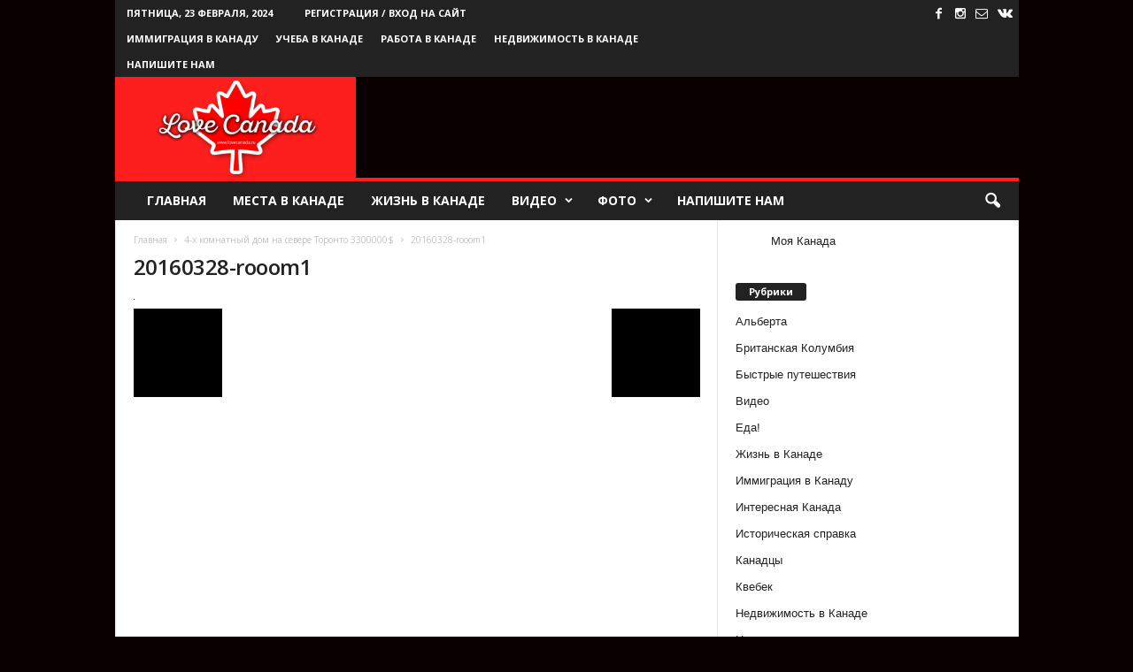

--- FILE ---
content_type: text/html; charset=utf-8
request_url: https://lovecanada.ru/4-h-komnatnyj-dom-na-severe-toronto-3300000/20160328-rooom1/
body_size: 16593
content:
<!DOCTYPE html>
<html lang="ru-RU" xmlns:fb="https://www.facebook.com/2008/fbml" xmlns:addthis="https://www.addthis.com/help/api-spec">
<head>
  <title>20160328-rooom1 | Love Canada.ru | Моя Канада</title>
  <meta charset="UTF-8">
  <meta name="viewport" content="width=device-width, initial-scale=1.0">
  <link rel="pingback" href="/xmlrpc.php">
  <link rel="icon" type="image/png" href="/wp-content/uploads/2016/03/favicon.ico">
  <link rel="apple-touch-icon-precomposed" sizes="76x76" href="/wp-content/uploads/2015/07/logo-150x150.png">
  <link rel="apple-touch-icon-precomposed" sizes="120x120" href="/wp-content/uploads/2015/07/logo-150x150.png">
  <link rel="apple-touch-icon-precomposed" sizes="152x152" href="/wp-content/uploads/2015/07/logo-150x150.png">
  <link rel="apple-touch-icon-precomposed" sizes="114x114" href="/wp-content/uploads/2015/07/logo-150x150.png">
  <link rel="apple-touch-icon-precomposed" sizes="144x144" href="/wp-content/uploads/2015/07/logo-150x150.png">
  <link rel="canonical" href="/wp-content/uploads/2016/03/20160328-rooom1.jpg">
  <meta property="og:locale" content="ru_RU">
  <meta property="og:type" content="article">
  <meta property="og:title" content="20160328-rooom1 | Love Canada.ru | Моя Канада">
  <meta property="og:url" content="https://lovecanada.ru/wp-content/uploads/2016/03/20160328-rooom1.jpg">
  <meta property="og:site_name" content="Love Canada.ru | Моя Канада">
  <meta property="article:publisher" content="https://www.facebook.com/lovecanada.ru/">
  <meta property="og:image" content="https://i0.wp.com/lovecanada.ru/wp-content/uploads/2016/03/20160328-rooom1.jpg?fit=590%2C393&#038;ssl=1">
  <meta property="og:image:width" content="590">
  <meta property="og:image:height" content="393">
  <meta name="twitter:card" content="summary">
  <script type="application/ld+json" class="yoast-schema-graph">
  {"@context":"https://schema.org","@graph":[{"@type":"WebSite","@id":"https://lovecanada.ru/#website","url":"https://lovecanada.ru/","name":"Love Canada.ru | \u041c\u043e\u044f \u041a\u0430\u043d\u0430\u0434\u0430","description":"\u0425\u043e\u0440\u043e\u0448\u0438\u0435 \u043d\u043e\u0432\u043e\u0441\u0442\u0438 \u0438\u0437 \u041a\u0430\u043d\u0430\u0434\u044b \u043d\u0430 \u0440\u0443\u0441\u0441\u043a\u043e\u043c \u044f\u0437\u044b\u043a\u0435","potentialAction":[{"@type":"SearchAction","target":"https://lovecanada.ru/?s={search_term_string}","query-input":"required name=search_term_string"}],"inLanguage":"ru-RU"},{"@type":"WebPage","@id":"https://lovecanada.ru/wp-content/uploads/2016/03/20160328-rooom1.jpg#webpage","url":"https://lovecanada.ru/wp-content/uploads/2016/03/20160328-rooom1.jpg","name":"20160328-rooom1 | Love Canada.ru | \u041c\u043e\u044f \u041a\u0430\u043d\u0430\u0434\u0430","isPartOf":{"@id":"https://lovecanada.ru/#website"},"datePublished":"2016-03-29T18:40:35+00:00","dateModified":"2016-03-29T18:40:35+00:00","breadcrumb":{"@id":"https://lovecanada.ru/wp-content/uploads/2016/03/20160328-rooom1.jpg#breadcrumb"},"inLanguage":"ru-RU","potentialAction":[{"@type":"ReadAction","target":["https://lovecanada.ru/wp-content/uploads/2016/03/20160328-rooom1.jpg"]}]},{"@type":"BreadcrumbList","@id":"https://lovecanada.ru/wp-content/uploads/2016/03/20160328-rooom1.jpg#breadcrumb","itemListElement":[{"@type":"ListItem","position":1,"item":{"@type":"WebPage","@id":"https://lovecanada.ru/","url":"https://lovecanada.ru/","name":"\u0413\u043b\u0430\u0432\u043d\u043e\u0435 \u043c\u0435\u043d\u044e"}},{"@type":"ListItem","position":2,"item":{"@type":"WebPage","@id":"https://lovecanada.ru/category/nedvizhimost-v-kanade/","url":"https://lovecanada.ru/category/nedvizhimost-v-kanade/","name":"\u041d\u0435\u0434\u0432\u0438\u0436\u0438\u043c\u043e\u0441\u0442\u044c \u0432 \u041a\u0430\u043d\u0430\u0434\u0435"}},{"@type":"ListItem","position":3,"item":{"@type":"WebPage","@id":"https://lovecanada.ru/4-h-komnatnyj-dom-na-severe-toronto-3300000/","url":"https://lovecanada.ru/4-h-komnatnyj-dom-na-severe-toronto-3300000/","name":"4-\u0445 \u043a\u043e\u043c\u043d\u0430\u0442\u043d\u044b\u0439 \u0434\u043e\u043c \u043d\u0430 \u0441\u0435\u0432\u0435\u0440\u0435 \u0422\u043e\u0440\u043e\u043d\u0442\u043e 3300000$"}},{"@type":"ListItem","position":4,"item":{"@type":"WebPage","@id":"https://lovecanada.ru/wp-content/uploads/2016/03/20160328-rooom1.jpg","url":"https://lovecanada.ru/wp-content/uploads/2016/03/20160328-rooom1.jpg","name":"20160328-rooom1"}}]}]}
  </script>
  <link rel='dns-prefetch' href='//www.google.com'>
  <link rel='dns-prefetch' href='//secure.gravatar.com'>
  <link rel='dns-prefetch' href='//ajax.googleapis.com'>
  <link rel='dns-prefetch' href='//fonts.googleapis.com'>
  <link rel='dns-prefetch' href='//s.w.org'>
  <link rel='dns-prefetch' href='//v0.wordpress.com'>
  <link rel='dns-prefetch' href='//i0.wp.com'>
  <link rel='dns-prefetch' href='//i1.wp.com'>
  <link rel='dns-prefetch' href='//i2.wp.com'>
  <link rel="alternate" type="application/rss+xml" title="Love Canada.ru | Моя Канада &raquo; Лента" href="/feed/">
  <link rel="alternate" type="application/rss+xml" title="Love Canada.ru | Моя Канада &raquo; Лента комментариев" href="/comments/feed/">
  <link rel="alternate" type="application/rss+xml" title="Love Canada.ru | Моя Канада &raquo; Лента комментариев к &laquo;20160328-rooom1&raquo;" href="/4-h-komnatnyj-dom-na-severe-toronto-3300000/20160328-rooom1/feed/">
  <script type="text/javascript">
                        window._wpemojiSettings = {"baseUrl":"https:\/\/s.w.org\/images\/core\/emoji\/13.0.1\/72x72\/","ext":".png","svgUrl":"https:\/\/s.w.org\/images\/core\/emoji\/13.0.1\/svg\/","svgExt":".svg","source":{"concatemoji":"https:\/\/lovecanada.ru\/wp-includes\/js\/wp-emoji-release.min.js?ver=5.7.11"}};
                        !function(e,a,t){var n,r,o,i=a.createElement("canvas"),p=i.getContext&&i.getContext("2d");function s(e,t){var a=String.fromCharCode;p.clearRect(0,0,i.width,i.height),p.fillText(a.apply(this,e),0,0);e=i.toDataURL();return p.clearRect(0,0,i.width,i.height),p.fillText(a.apply(this,t),0,0),e===i.toDataURL()}function c(e){var t=a.createElement("script");t.src=e,t.defer=t.type="text/javascript",a.getElementsByTagName("head")[0].appendChild(t)}for(o=Array("flag","emoji"),t.supports={everything:!0,everythingExceptFlag:!0},r=0;r<o.length;r++)t.supports[o[r]]=function(e){if(!p||!p.fillText)return!1;switch(p.textBaseline="top",p.font="600 32px Arial",e){case"flag":return s([127987,65039,8205,9895,65039],[127987,65039,8203,9895,65039])?!1:!s([55356,56826,55356,56819],[55356,56826,8203,55356,56819])&&!s([55356,57332,56128,56423,56128,56418,56128,56421,56128,56430,56128,56423,56128,56447],[55356,57332,8203,56128,56423,8203,56128,56418,8203,56128,56421,8203,56128,56430,8203,56128,56423,8203,56128,56447]);case"emoji":return!s([55357,56424,8205,55356,57212],[55357,56424,8203,55356,57212])}return!1}(o[r]),t.supports.everything=t.supports.everything&&t.supports[o[r]],"flag"!==o[r]&&(t.supports.everythingExceptFlag=t.supports.everythingExceptFlag&&t.supports[o[r]]);t.supports.everythingExceptFlag=t.supports.everythingExceptFlag&&!t.supports.flag,t.DOMReady=!1,t.readyCallback=function(){t.DOMReady=!0},t.supports.everything||(n=function(){t.readyCallback()},a.addEventListener?(a.addEventListener("DOMContentLoaded",n,!1),e.addEventListener("load",n,!1)):(e.attachEvent("onload",n),a.attachEvent("onreadystatechange",function(){"complete"===a.readyState&&t.readyCallback()})),(n=t.source||{}).concatemoji?c(n.concatemoji):n.wpemoji&&n.twemoji&&(c(n.twemoji),c(n.wpemoji)))}(window,document,window._wpemojiSettings);
  </script>
  <style type="text/css">
  img.wp-smiley,
  img.emoji {
        display: inline !important;
        border: none !important;
        box-shadow: none !important;
        height: 1em !important;
        width: 1em !important;
        margin: 0 .07em !important;
        vertical-align: -0.1em !important;
        background: none !important;
        padding: 0 !important;
  }
  </style>
  <link rel='stylesheet' id='sb_instagram_styles-css' href='/wp-content/plugins/instagram-feed/css/sbi-styles.min.css?ver=2.9' type='text/css' media='all'>
  <link rel='stylesheet' id='wp-block-library-css' href='/wp-includes/css/dist/block-library/style.min.css?ver=5.7.11' type='text/css' media='all'>
  <style id='wp-block-library-inline-css' type='text/css'>
  .has-text-align-justify{text-align:justify;}
  </style>
  <link rel='stylesheet' id='ccf-jquery-ui-css' href='//ajax.googleapis.com/ajax/libs/jqueryui/1.8.2/themes/smoothness/jquery-ui.css?ver=5.7.11' type='text/css' media='all'>
  <link rel='stylesheet' id='ccf-form-css' href='/wp-content/plugins/custom-contact-forms/assets/build/css/form.min.css?ver=7.8.5' type='text/css' media='all'>
  <link rel='stylesheet' id='google-font-opensans-css' href='https://fonts.googleapis.com/css?family=Open+Sans%3A300%2C400%2C600%2C700&#038;subset=latin%2Ccyrillic-ext%2Cgreek-ext%2Cgreek%2Cvietnamese%2Clatin-ext%2Ccyrillic&#038;ver=5.7.11' type='text/css' media='all'>
  <link rel='stylesheet' id='google-roboto-cond-css' href='https://fonts.googleapis.com/css?family=Roboto+Condensed%3A300italic%2C400italic%2C700italic%2C400%2C300%2C700&#038;subset=latin%2Ccyrillic-ext%2Cgreek-ext%2Cgreek%2Cvietnamese%2Clatin-ext%2Ccyrillic&#038;ver=5.7.11' type='text/css' media='all'>
  <link rel='stylesheet' id='js_composer_custom_css-css' href='/wp-content/uploads/js_composer/custom.css?ver=4.3.5' type='text/css' media='screen'>
  <link rel='stylesheet' id='addthis_all_pages-css' href='/wp-content/plugins/addthis/frontend/build/addthis_wordpress_public.min.css?ver=5.7.11' type='text/css' media='all'>
  <link rel='stylesheet' id='js_composer_front-css' href='/wp-content/plugins/js_composer/assets/css/js_composer.css?ver=4.3.5' type='text/css' media='all'>
  <link rel='stylesheet' id='td-theme-css' href='/wp-content/themes/Newsmag/style.css?ver=1.4' type='text/css' media='all'>
  <link rel='stylesheet' id='jetpack_css-css' href='/wp-content/plugins/jetpack/css/jetpack.css?ver=9.6.3' type='text/css' media='all'>
  <script type='text/javascript' src='/wp-includes/js/jquery/jquery.min.js?ver=3.5.1' id='jquery-core-js'></script>
  <script type='text/javascript' src='/wp-includes/js/jquery/jquery-migrate.min.js?ver=3.3.2' id='jquery-migrate-js'></script>
  <script type='text/javascript' src='/wp-includes/js/jquery/ui/core.min.js?ver=1.12.1' id='jquery-ui-core-js'></script>
  <script type='text/javascript' src='/wp-includes/js/jquery/ui/datepicker.min.js?ver=1.12.1' id='jquery-ui-datepicker-js'></script>
  <script type='text/javascript' id='jquery-ui-datepicker-js-after'>
  jQuery(document).ready(function(jQuery){jQuery.datepicker.setDefaults({"closeText":"\u0417\u0430\u043a\u0440\u044b\u0442\u044c","currentText":"\u0421\u0435\u0433\u043e\u0434\u043d\u044f","monthNames":["\u042f\u043d\u0432\u0430\u0440\u044c","\u0424\u0435\u0432\u0440\u0430\u043b\u044c","\u041c\u0430\u0440\u0442","\u0410\u043f\u0440\u0435\u043b\u044c","\u041c\u0430\u0439","\u0418\u044e\u043d\u044c","\u0418\u044e\u043b\u044c","\u0410\u0432\u0433\u0443\u0441\u0442","\u0421\u0435\u043d\u0442\u044f\u0431\u0440\u044c","\u041e\u043a\u0442\u044f\u0431\u0440\u044c","\u041d\u043e\u044f\u0431\u0440\u044c","\u0414\u0435\u043a\u0430\u0431\u0440\u044c"],"monthNamesShort":["\u042f\u043d\u0432","\u0424\u0435\u0432","\u041c\u0430\u0440","\u0410\u043f\u0440","\u041c\u0430\u0439","\u0418\u044e\u043d","\u0418\u044e\u043b","\u0410\u0432\u0433","\u0421\u0435\u043d","\u041e\u043a\u0442","\u041d\u043e\u044f","\u0414\u0435\u043a"],"nextText":"\u0414\u0430\u043b\u0435\u0435","prevText":"\u041d\u0430\u0437\u0430\u0434","dayNames":["\u0412\u043e\u0441\u043a\u0440\u0435\u0441\u0435\u043d\u044c\u0435","\u041f\u043e\u043d\u0435\u0434\u0435\u043b\u044c\u043d\u0438\u043a","\u0412\u0442\u043e\u0440\u043d\u0438\u043a","\u0421\u0440\u0435\u0434\u0430","\u0427\u0435\u0442\u0432\u0435\u0440\u0433","\u041f\u044f\u0442\u043d\u0438\u0446\u0430","\u0421\u0443\u0431\u0431\u043e\u0442\u0430"],"dayNamesShort":["\u0412\u0441","\u041f\u043d","\u0412\u0442","\u0421\u0440","\u0427\u0442","\u041f\u0442","\u0421\u0431"],"dayNamesMin":["\u0412\u0441","\u041f\u043d","\u0412\u0442","\u0421\u0440","\u0427\u0442","\u041f\u0442","\u0421\u0431"],"dateFormat":"M d, yy","firstDay":1,"isRTL":false});});
  </script>
  <script type='text/javascript' src='/wp-includes/js/underscore.min.js?ver=1.8.3' id='underscore-js'></script>
  <script type='text/javascript' id='ccf-form-js-extra'>
  /* <![CDATA[ */
  var ccfSettings = {"ajaxurl":"https:\/\/lovecanada.ru\/wp-admin\/admin-ajax.php","required":"This field is required.","date_required":"Date is required.","hour_required":"Hour is required.","minute_required":"Minute is required.","am-pm_required":"AM\/PM is required.","match":"Emails do not match.","email":"This is not a valid email address.","recaptcha":"Your reCAPTCHA response was incorrect.","recaptcha_theme":"light","phone":"This is not a valid phone number.","digits":"This phone number is not 10 digits","hour":"This is not a valid hour.","date":"This date is not valid.","minute":"This is not a valid minute.","fileExtension":"This is not an allowed file extension","fileSize":"This file is bigger than","unknown":"An unknown error occured.","website":"This is not a valid URL. URL's must start with http(s):\/\/"};
  /* ]]> */
  </script>
  <script type='text/javascript' src='/wp-content/plugins/custom-contact-forms/assets/build/js/form.min.js?ver=7.8.5' id='ccf-form-js'></script>
  <link rel="https://api.w.org/" href="/wp-json/">
  <link rel="alternate" type="application/json" href="/wp-json/wp/v2/media/898">
  <link rel="EditURI" type="application/rsd+xml" title="RSD" href="/xmlrpc.php?rsd">
  <link rel="wlwmanifest" type="application/wlwmanifest+xml" href="/wp-includes/wlwmanifest.xml">
  <link rel='shortlink' href='https://wp.me/a6vwGF-eu'>
  <link rel="alternate" type="application/json+oembed" href="/wp-json/oembed/1.0/embed?url=https%3A%2F%2Flovecanada.ru%2F4-h-komnatnyj-dom-na-severe-toronto-3300000%2F20160328-rooom1%2F">
  <link rel="alternate" type="text/xml+oembed" href="/wp-json/oembed/1.0/embed?url=https%3A%2F%2Flovecanada.ru%2F4-h-komnatnyj-dom-na-severe-toronto-3300000%2F20160328-rooom1%2F&#038;format=xml">
  <script type="text/javascript">
  (function(url){
        if(/(?:Chrome\/26\.0\.1410\.63 Safari\/537\.31|WordfenceTestMonBot)/.test(navigator.userAgent)){ return; }
        var addEvent = function(evt, handler) {
                if (window.addEventListener) {
                        document.addEventListener(evt, handler, false);
                } else if (window.attachEvent) {
                        document.attachEvent('on' + evt, handler);
                }
        };
        var removeEvent = function(evt, handler) {
                if (window.removeEventListener) {
                        document.removeEventListener(evt, handler, false);
                } else if (window.detachEvent) {
                        document.detachEvent('on' + evt, handler);
                }
        };
        var evts = 'contextmenu dblclick drag dragend dragenter dragleave dragover dragstart drop keydown keypress keyup mousedown mousemove mouseout mouseover mouseup mousewheel scroll'.split(' ');
        var logHuman = function() {
                if (window.wfLogHumanRan) { return; }
                window.wfLogHumanRan = true;
                var wfscr = document.createElement('script');
                wfscr.type = 'text/javascript';
                wfscr.async = true;
                wfscr.src = url + '&r=' + Math.random();
                (document.getElementsByTagName('head')[0]||document.getElementsByTagName('body')[0]).appendChild(wfscr);
                for (var i = 0; i < evts.length; i++) {
                        removeEvent(evts[i], logHuman);
                }
        };
        for (var i = 0; i < evts.length; i++) {
                addEvent(evts[i], logHuman);
        }
  })('//lovecanada.ru/?wordfence_lh=1&hid=B0622CE44E3E1EB52C740BC60BB47D42');
  </script>
  <style type='text/css'>
  img#wpstats{display:none}
  </style>
  <style type="text/css">
  .recentcomments a{display:inline !important;padding:0 !important;margin:0 !important;}
  </style>
  <script>
    

  var td_blocks = []; //here we store all the items for the current page

  //td_block class - each ajax block uses a object of this class for requests
  function td_block() {
    this.id = '';
    this.block_type = 1; //block type id (1-234 etc)
    this.atts = '';
    this.td_column_number = '';
    this.td_current_page = 1; //
    this.post_count = 0; //from wp
    this.found_posts = 0; //from wp
    this.max_num_pages = 0; //from wp
    this.td_filter_value = ''; //current live filter value
    this.td_filter_ui_uid = ''; //used to select a item from the drop down filter
    this.is_ajax_running = false;
    this.td_user_action = ''; // load more or infinite loader (used by the animation)
    this.header_color = '';
    this.ajax_pagination_infinite_stop = ''; //show load more at page x
  }

    
  var td_ad_background_click_link="";
  var td_ad_background_click_target="";
  var td_ajax_url="https://lovecanada.ru/wp-admin/admin-ajax.php";
  var td_get_template_directory_uri="https://lovecanada.ru/wp-content/themes/Newsmag";
  var tds_snap_menu="smart_snap_always";
  var tds_logo_on_sticky="show";
  var tds_header_style="2";
  var td_search_url="https://lovecanada.ru/search/";
  var td_please_wait="Please wait...";
  var td_email_user_pass_incorrect="User or password incorrect!";
  var td_email_user_incorrect="Email or username incorrect!";
  var td_email_incorrect="Email incorrect!";
  var tds_more_articles_on_post_enable="show";
  var tds_more_articles_on_post_time_to_wait="3";
  var tds_more_articles_on_post_pages_distance_from_top="800";
  var tds_theme_color_site_wide="#ff1e1e";
  var tds_smart_sidebar="enabled";
  </script>
  <style>
    
  .td-header-border:before,
    .td-trending-now-title,
    .td_mega_menu .td_mega_menu_sub_cats .cur-sub-cat,
    .td-post-category:hover,
    .td-header-style-2 .td-header-sp-logo,
    .sf-menu ul .td-menu-item > a:hover,
    .sf-menu ul .sfHover > a,
    .sf-menu ul .current-menu-ancestor > a,
    .sf-menu ul .current-category-ancestor > a,
    .sf-menu ul .current-menu-item > a,
    .td-next-prev-wrap a:hover i,
    .page-nav .current,
    .widget_calendar tfoot a:hover,
    .td-footer-container .widget_search .wpb_button:hover,
    .td-scroll-up-visible,
    .dropcap,
    .td-category a,
    input[type="submit"]:hover,
    .td-post-small-box a:hover,
    .td-404-sub-sub-title a:hover,
    .td-rating-bar-wrap div,
    .td_top_authors .td-active .td-author-post-count,
    .td_top_authors .td-active .td-author-comments-count,
    .td_smart_list_3 .td-sml3-top-controls i:hover,
    .td_smart_list_3 .td-sml3-bottom-controls i:hover,
    .td-mobile-close a,
    .td_wrapper_video_playlist .td_video_controls_playlist_wrapper,
    .td-read-more a:hover,
    .td-login-wrap .btn,
    .td_display_err,
    .td-header-style-6 .td-top-menu-full,
    #bbpress-forums button:hover,
    #bbpress-forums .bbp-pagination .current,
    .bbp_widget_login .button:hover {
        background-color: #ff1e1e;
    }

    .woocommerce .onsale,
    .woocommerce .woocommerce a.button:hover,
    .woocommerce-page .woocommerce .button:hover,
    .single-product .product .summary .cart .button:hover,
    .woocommerce .woocommerce .product a.button:hover,
    .woocommerce .product a.button:hover,
    .woocommerce .product #respond input#submit:hover,
    .woocommerce .checkout input#place_order:hover,
    .woocommerce .woocommerce.widget .button:hover,
    .woocommerce .woocommerce-message .button:hover,
    .woocommerce .woocommerce-error .button:hover,
    .woocommerce .woocommerce-info .button:hover,
    .woocommerce.widget .ui-slider .ui-slider-handle,
    .vc_btn-black:hover,
        .wpb_btn-black:hover {
        background-color: #ff1e1e !important;
    }

    .top-header-menu a:hover,
    .top-header-menu .menu-item-has-children li a:hover,
    .td_module_wrap:hover .entry-title a,
    .td_mod_mega_menu:hover .entry-title a,
    .footer-email-wrap a,
    .widget a:hover,
    .td-footer-container .widget_calendar #today,
    .td-category-pulldown-filter a.td-pulldown-category-filter-link:hover,
    .td-load-more-wrap a:hover,
    .td-post-next-prev-content a:hover,
    .td-author-name a:hover,
    .td-author-url a:hover,
    .td_mod_related_posts:hover .entry-title a,
    .td-search-query,
    .top-header-menu .current-menu-item > a,
    .top-header-menu .current-menu-ancestor > a,
    .header-search-wrap .dropdown-menu .result-msg a:hover,
    .td_top_authors .td-active .td-authors-name a,
    .td-mobile-content li a:hover,
    .post blockquote p,
    .td-post-content blockquote p,
    .page blockquote p,
    .comment-list cite a:hover,
    .comment-list cite:hover,
    .comment-list .comment-reply-link:hover,
    a,
    .white-menu #td-header-menu .sf-menu > li > a:hover,
    .white-menu #td-header-menu .sf-menu > .current-menu-ancestor > a,
    .white-menu #td-header-menu .sf-menu > .current-menu-item > a,
    .td-stack-classic-blog .td-post-text-content .more-link-wrap:hover a,
    .td_quote_on_blocks,
    #bbpress-forums .bbp-forum-freshness a:hover,
    #bbpress-forums .bbp-topic-freshness a:hover,
    #bbpress-forums .bbp-forums-list li a:hover,
    #bbpress-forums .bbp-forum-title:hover,
    #bbpress-forums .bbp-topic-permalink:hover,
    #bbpress-forums .bbp-topic-started-by a:hover,
    #bbpress-forums .bbp-topic-started-in a:hover,
    #bbpress-forums .bbp-body .super-sticky li.bbp-topic-title .bbp-topic-permalink,
    #bbpress-forums .bbp-body .sticky li.bbp-topic-title .bbp-topic-permalink,
    #bbpress-forums #subscription-toggle a:hover,
    #bbpress-forums #favorite-toggle a:hover,
    .widget_display_replies .bbp-author-name,
    .widget_display_topics .bbp-author-name {
        color: #ff1e1e;
    }

    .td-stack-classic-blog .td-post-text-content .more-link-wrap:hover a {
        outline-color: #ff1e1e;
    }

    .td-mega-menu .wpb_content_element li a:hover,
    .td-pulldown-filter-display-option:hover,
    a.td-pulldown-filter-link:hover,
    .td-pulldown-filter-display-option:hover,
    .td_login_tab_focus {
        color: #ff1e1e !important;
    }

    .td-next-prev-wrap a:hover i,
    .page-nav .current,
    .widget_tag_cloud a:hover,
    .post .td_quote_box,
    .page .td_quote_box,
    .td-login-panel-title,
    #bbpress-forums .bbp-pagination .current {
        border-color: #ff1e1e;
    }

    .td_wrapper_video_playlist .td_video_currently_playing:after {
        border-color: #ff1e1e !important;
    }





    
    .td-header-top-menu,
    body .td-top-menu-full,
    .td-header-style-6 .td-top-menu-full {
        background-color: #222222;
    }



    .td-header-style-1 .td-header-sp-top-menu {
        padding-left: 13px;
        top: 0px;
    }
    @media (min-width: 768px) and (max-width: 1023px) {
        .td-header-style-1 .td-header-sp-top-menu {
            margin-top: 0px;
        }
    }
    .td-header-style-1 .td_ul_logout {
        position: relative;
        right: 7px;
    }
    .td-header-style-1 .td-header-sp-top-widget,
    .td-header-style-1 .td-top-menu-widget {
        right: 3px;
        top: 0px;
    }
    @media (min-width: 768px) and (max-width: 1023px) {
        .td-header-style-1 .td-header-sp-top-widget,
        .td-header-style-1 .td-top-menu-widget {
            margin-top: 0px;
        }
    }


    .td-header-style-2 .td-header-sp-top-menu {
        padding-left: 13px;
        padding-top: 0px;
        padding-bottom: 0px;
    }
    .td-header-style-2 .td-header-sp-top-widget {
        right: 3px;
        padding-top: 0px;
        padding-bottom: 0px;
    }
    .td-header-style-2 .td_ul_logout {
        position: relative;
        right: 7px;
    }

    
    .td-header-sp-top-menu .top-header-menu > li > a,
    .td-header-sp-top-menu .td-icon-logout,
    .td-header-sp-top-menu .td_data_time,
    .td-header-sp-top-menu .top-header-menu .menu-item .td_user_logd_in {
        color: #ffffff;
    }

    
    .td-header-sp-top-menu .top-header-menu > li > a:hover {
        color: #ff0000;
    }

    
    .td-header-sp-top-widget .td-social-icon-wrap i {
        color: #ffffff;
    }

    
    .td-header-sp-top-widget .td-social-icon-wrap i:hover {
        color: #ff0000;
    }

    
    .td-sub-footer-container {
        background-color: #d33232;
    }
    .td-sub-footer-container:after {
        background-color: transparent;
    }
    .td-sub-footer-container:before {
        background-color: transparent;
    }

    
    .td-sub-footer-container,
    .td-sub-footer-container a {
        color: #ffffff;
    }
    .td-sub-footer-container li a:before {
        background-color: #ffffff;
    }
  body {
  background-color:#0a0000;
                    }
  </style>
  <script data-cfasync="false" type="text/javascript">
  if (window.addthis_product === undefined) { window.addthis_product = "wpp"; } if (window.wp_product_version === undefined) { window.wp_product_version = "wpp-6.2.6"; } if (window.addthis_share === undefined) { window.addthis_share = {}; } if (window.addthis_config === undefined) { window.addthis_config = {"data_track_clickback":true,"ignore_server_config":true,"ui_atversion":300}; } if (window.addthis_layers === undefined) { window.addthis_layers = {}; } if (window.addthis_layers_tools === undefined) { window.addthis_layers_tools = [{"sharetoolbox":{"numPreferredServices":5,"counts":"one","size":"32px","style":"fixed","shareCountThreshold":0,"elements":".addthis_inline_share_toolbox_above,.at-above-post"}},{"sharetoolbox":{"numPreferredServices":5,"counts":"one","size":"32px","style":"fixed","shareCountThreshold":0,"elements":".addthis_inline_share_toolbox_below,.at-below-post"}}]; } else { window.addthis_layers_tools.push({"sharetoolbox":{"numPreferredServices":5,"counts":"one","size":"32px","style":"fixed","shareCountThreshold":0,"elements":".addthis_inline_share_toolbox_above,.at-above-post"}}); window.addthis_layers_tools.push({"sharetoolbox":{"numPreferredServices":5,"counts":"one","size":"32px","style":"fixed","shareCountThreshold":0,"elements":".addthis_inline_share_toolbox_below,.at-below-post"}});  } if (window.addthis_plugin_info === undefined) { window.addthis_plugin_info = {"info_status":"enabled","cms_name":"WordPress","plugin_name":"Share Buttons by AddThis","plugin_version":"6.2.6","plugin_mode":"WordPress","anonymous_profile_id":"wp-413ef2bdf909b2eab5b32618af595b7b","page_info":{"template":"posts","post_type":""},"sharing_enabled_on_post_via_metabox":false}; } 
                    (function() {
                      var first_load_interval_id = setInterval(function () {
                        if (typeof window.addthis !== 'undefined') {
                          window.clearInterval(first_load_interval_id);
                          if (typeof window.addthis_layers !== 'undefined' && Object.getOwnPropertyNames(window.addthis_layers).length > 0) {
                            window.addthis.layers(window.addthis_layers);
                          }
                          if (Array.isArray(window.addthis_layers_tools)) {
                            for (i = 0; i < window.addthis_layers_tools.length; i++) {
                              window.addthis.layers(window.addthis_layers_tools[i]);
                            }
                          }
                        }
                     },1000)
                    }());
  </script>
  <script data-cfasync="false" type="text/javascript" src="https://s7.addthis.com/js/300/addthis_widget.js#pubid=wp-413ef2bdf909b2eab5b32618af595b7b" async="async"></script>
  <meta name="verify-admitad" content="b5e210bf98">
  <meta property="fb:admins" content="100000123028321"><noscript>
  <div></div></noscript>
  <link rel="icon" href="/wp-content/uploads/2016/03/favicon.bmp" sizes="32x32">
  <link rel="icon" href="/wp-content/uploads/2016/03/favicon.bmp" sizes="192x192">
  <link rel="apple-touch-icon" href="/wp-content/uploads/2016/03/favicon.bmp">
  <meta name="msapplication-TileImage" content="https://lovecanada.ru/wp-content/uploads/2016/03/favicon.bmp">
  <style scoped="">
  .td_uid_3_65d80d5325b30_inline .td_module_wrap:hover .entry-title a {
                        color: #;
                    }

                    .td_uid_3_65d80d5325b30_inline .td-next-prev-wrap a:hover i {
                        background-color: #;
                        border-color: #;
                    }
                    .td_uid_3_65d80d5325b30_inline .td_module_wrap .td-post-category:hover {
                        background-color: #;
                    }

                    .td_uid_3_65d80d5325b30_inline .td-pulldown-filter-display-option:hover {
                        color: # !important;
                    }

                    .td_uid_3_65d80d5325b30_inline a.td-pulldown-filter-link:hover {
                        color: # !important;
                    }
  </style>
</head>
<body class="attachment attachment-template-default single single-attachment postid-898 attachmentid-898 attachment-jpeg 20160328-rooom1 single_template_3 wpb-js-composer js-comp-ver-4.3.5 vc_responsive td-boxed-layout" itemscope="itemscope" itemtype="https://schema.org/WebPage">
  <div id="td-outer-wrap">
    <div class="td-scroll-up">
      <i class="td-icon-menu-up"></i>
    </div>
    <div class="td-transition-content-and-menu td-mobile-nav-wrap">
      <div id="td-mobile-nav">
        <div class="td-mobile-close">
          <a href="#">Закрыть</a>
          <div class="td-nav-triangle"></div>
        </div>
        <div class="td-mobile-content">
          <div class="menu-glavnoe-container">
            <ul id="menu-glavnoe" class="">
              <li id="menu-item-28" class="menu-item menu-item-type-post_type menu-item-object-page menu-item-home menu-item-first menu-item-28">
                <a href="/">Главная</a>
              </li>
              <li id="menu-item-31" class="menu-item menu-item-type-post_type menu-item-object-page menu-item-31">
                <a href="/mesta-v-kanade/">Места в Канаде</a>
              </li>
              <li id="menu-item-210" class="menu-item menu-item-type-post_type menu-item-object-page menu-item-210">
                <a href="/zhizn-v-kanade/">Жизнь в Канаде</a>
              </li>
              <li id="menu-item-27" class="menu-item menu-item-type-post_type menu-item-object-page menu-item-27">
                <a href="/video/">Видео</a>
              </li>
              <li id="menu-item-26" class="menu-item menu-item-type-post_type menu-item-object-page menu-item-26">
                <a href="/foto/">Фото</a>
              </li>
              <li id="menu-item-175" class="menu-item menu-item-type-post_type menu-item-object-page menu-item-175">
                <a href="/napishite-nam/">Напишите нам</a>
              </li>
            </ul>
          </div>
        </div>
      </div>
    </div>
    <div class="td-transition-content-and-menu td-content-wrap">
      <div class="td-header-container td-header-wrap td-header-style-2">
        <div class="td-header-row td-header-top-menu">
          <div class="td-header-sp-top-menu">
            <div class="td_data_time">
              Пятница, 23 февраля, 2024
            </div>
            <ul class="top-header-menu td_ul_login">
              <li class="menu-item">
                <a class="td-login-modal-js menu-item" href="#login-form" data-effect="mpf-td-login-effect">Регистрация / Вход на сайт</a><span class="td-sp-ico-login td_sp_login_ico_style"></span>
              </li>
            </ul>
            <div id="login-form" class="white-popup-block mfp-hide mfp-with-anim">
              <ul class="td-login-tabs">
                <li>
                  <a id="login-link" class="td_login_tab_focus">Вход</a>
                </li>
                <li>
                  <a id="register-link">Регистрация</a>
                </li>
              </ul>
              <div class="td-login-wrap">
                <div class="td_display_err"></div>
                <div id="td-login-div" class="">
                  <div class="td-login-panel-title">
                    Welcome! Login in to your account
                  </div><input class="td-login-input" type="text" name="login_email" id="login_email" placeholder="your username" value="" required=""> <input class="td-login-input" type="password" name="login_pass" id="login_pass" value="" placeholder="your password" required=""> <input type="button" name="login_button" id="login_button" class="wpb_button btn td-login-button" value="Вход">
                  <div class="td-login-info-text">
                    <a href="#" id="forgot-pass-link">Forgot your password?</a>
                  </div>
                </div>
                <div id="td-register-div" class="td-dispaly-none">
                  <div class="td-login-panel-title">
                    Register for an account
                  </div><input class="td-login-input" type="text" name="register_email" id="register_email" placeholder="your email" value="" required=""> <input class="td-login-input" type="text" name="register_user" id="register_user" placeholder="your username" value="" required=""> <input type="button" name="register_button" id="register_button" class="wpb_button btn td-login-button" value="Регистрация">
                  <div class="td-login-info-text">
                    A password will be e-mailed to you.
                  </div>
                </div>
                <div id="td-forgot-pass-div" class="td-dispaly-none">
                  <div class="td-login-panel-title">
                    Recover your password
                  </div><input class="td-login-input" type="text" name="forgot_email" id="forgot_email" placeholder="your email" value="" required=""> <input type="button" name="forgot_button" id="forgot_button" class="wpb_button btn td-login-button" value="Send My Pass">
                </div>
              </div>
            </div>
            <div class="menu-top-container">
              <ul id="menu-uppermenu" class="top-header-menu">
                <li id="menu-item-32" class="menu-item menu-item-type-taxonomy menu-item-object-category menu-item-first td-menu-item td-normal-menu menu-item-32">
                  <a href="/category/immigratsiya-v-kanadu/">Иммиграция в Канаду</a>
                </li>
                <li id="menu-item-35" class="menu-item menu-item-type-taxonomy menu-item-object-category td-menu-item td-normal-menu menu-item-35">
                  <a href="/category/ucheba-v-kanade/">Учеба в Канаде</a>
                </li>
                <li id="menu-item-34" class="menu-item menu-item-type-taxonomy menu-item-object-category td-menu-item td-normal-menu menu-item-34">
                  <a href="/category/rabota-v-kanade/">Работа в Канаде</a>
                </li>
                <li id="menu-item-33" class="menu-item menu-item-type-taxonomy menu-item-object-category td-menu-item td-normal-menu menu-item-33">
                  <a href="/category/nedvizhimost-v-kanade/">Недвижимость в Канаде</a>
                </li>
                <li id="menu-item-174" class="menu-item menu-item-type-post_type menu-item-object-page td-menu-item td-normal-menu menu-item-174">
                  <a href="/napishite-nam/">Напишите нам</a>
                </li>
              </ul>
            </div>
          </div>
          <div class="td-header-sp-top-widget">
            <span class="td-social-icon-wrap"><i class="td-icon-font td-icon-facebook"></i></span><span class="td-social-icon-wrap"><i class="td-icon-font td-icon-instagram"></i></span><span class="td-social-icon-wrap"><a target="_blank" href="i@lovecanada.ru" title="Mail"><i class="td-icon-font td-icon-mail-1"></i></a></span><span class="td-social-icon-wrap"><i class="td-icon-font td-icon-vk"></i></span>
          </div>
        </div>
        <div class="td-header-row td-header-header">
          <div class="td-header-sp-logo">
            <a itemprop="url" href="/"><img class="td-retina-data" data-retina="https://lovecanada.ru/wp-content/uploads/2015/07/logo-300x166.png" src="/wp-content/uploads/2015/07/logo_500-300x166.png" alt="LoveCanada.ru | Моя Канада" title="LoveCanada.ru Хорошие новости из Канады на русском языке"></a>
            <meta itemprop="name" content="Love Canada.ru | Моя Канада">
          </div>
          <div class="td-header-sp-ads">
            <div class="td-header-ad-wrap"></div>
          </div>
        </div>
        <div class="td-header-menu-wrap">
          <div class="td-header-row td-header-border td-header-main-menu">
            <div id="td-header-menu" role="navigation" itemscope="itemscope" itemtype="https://schema.org/SiteNavigationElement">
              <div id="td-top-mobile-toggle">
                <a href="#"><i class="td-icon-font td-icon-mobile"></i></a>
              </div>
              <div class="td-main-menu-logo">
                <a itemprop="url" href="/"><img class="td-retina-data" data-retina="https://lovecanada.ru/wp-content/uploads/2015/07/logo-300x166.png" src="/wp-content/uploads/2015/07/logo_500-300x166.png" alt="LoveCanada.ru | Моя Канада" title="LoveCanada.ru Хорошие новости из Канады на русском языке"></a>
                <meta itemprop="name" content="Love Canada.ru | Моя Канада">
              </div>
              <div class="menu-glavnoe-container">
                <ul id="menu-glavnoe-1" class="sf-menu">
                  <li class="menu-item menu-item-type-post_type menu-item-object-page menu-item-home menu-item-first td-menu-item td-normal-menu menu-item-28">
                    <a href="/">Главная</a>
                  </li>
                  <li class="menu-item menu-item-type-post_type menu-item-object-page td-menu-item td-normal-menu menu-item-31">
                    <a href="/mesta-v-kanade/">Места в Канаде</a>
                  </li>
                  <li class="menu-item menu-item-type-post_type menu-item-object-page td-menu-item td-normal-menu menu-item-210">
                    <a href="/zhizn-v-kanade/">Жизнь в Канаде</a>
                  </li>
                  <li class="menu-item menu-item-type-post_type menu-item-object-page td-menu-item td-mega-menu menu-item-27">
                    <a href="/video/">Видео</a>
                    <ul class="sub-menu">
                      <li id="menu-item-0" class="menu-item-0">
                        <div class="td-container-border">
                          <div class="td-mega-grid">
                            <script>
                            var block_td_uid_1_65d80d531e412 = new td_block();
                            block_td_uid_1_65d80d531e412.id = "td_uid_1_65d80d531e412";
                            block_td_uid_1_65d80d531e412.atts = '{"limit":"5","td_column_number":3,"ajax_pagination":"next_prev","category_id":"5","show_child_cat":"5","td_ajax_filter_type":"td_category_ids_filter"}';
                            block_td_uid_1_65d80d531e412.td_column_number = "1";
                            block_td_uid_1_65d80d531e412.block_type = "td_mega_menu";
                            block_td_uid_1_65d80d531e412.post_count = "5";
                            block_td_uid_1_65d80d531e412.found_posts = "16";
                            block_td_uid_1_65d80d531e412.max_num_pages = "4";
                            block_td_uid_1_65d80d531e412.header_color = "";
                            block_td_uid_1_65d80d531e412.ajax_pagination_infinite_stop = "";
                            td_blocks.push(block_td_uid_1_65d80d531e412);
                            </script>
                            <div class="td_block_wrap td_mega_menu td-no-subcats td-pb-border-top">
                              <div id="td_uid_1_65d80d531e412" class="td_block_inner">
                                <div class="td-mega-row">
                                  <div class="td-mega-span">
                                    <div class="td_mod_mega_menu">
                                      <div class="td-module-image">
                                        <div class="td-module-thumb">
                                          <a href="/peshehodnaya-video-ekskursiya-po-vankuveru/" rel="bookmark" title="Пешеходная видео-экскурсия по Ванкуверу. Проблеск города Ванкувер"><img width="180" height="135" itemprop="image" class="entry-thumb" src="https://i1.wp.com/lovecanada.ru/wp-content/uploads/2016/03/maxresdefault-1.jpg?resize=180%2C135&#038;ssl=1" alt="" title="Пешеходная видео-экскурсия по Ванкуверу. Проблеск города Ванкувер"><span class="td-video-play-ico"><img width="40" class="td-retina" src="/wp-content/themes/Newsmag/images/icons/ico-video-large.png" alt="video"></span></a>
                                        </div>
                                      </div>
                                      <div class="item-details">
                                        <h3 itemprop="name" class="entry-title td-module-title"><a itemprop="url" href="/peshehodnaya-video-ekskursiya-po-vankuveru/" rel="bookmark" title="Пешеходная видео-экскурсия по Ванкуверу. Проблеск города Ванкувер">Пешеходная видео-экскурсия по Ванкуверу. Проблеск города Ванкувер</a></h3>
                                      </div>
                                    </div>
                                  </div>
                                  <div class="td-mega-span">
                                    <div class="td_mod_mega_menu">
                                      <div class="td-module-image">
                                        <div class="td-module-thumb">
                                          <a href="/krasivoe-video-pejzazhej-alberty-yukona-i-britanskoj-kolumbii/" rel="bookmark" title="Красивое видео пейзажей Альберты, Юкона и Британской Колумбии"><img width="180" height="135" itemprop="image" class="entry-thumb" src="https://i2.wp.com/lovecanada.ru/wp-content/uploads/2016/03/maxresdefault.jpg?resize=180%2C135&#038;ssl=1" alt="" title="Красивое видео пейзажей Альберты, Юкона и Британской Колумбии"><span class="td-video-play-ico"><img width="40" class="td-retina" src="/wp-content/themes/Newsmag/images/icons/ico-video-large.png" alt="video"></span></a>
                                        </div>
                                      </div>
                                      <div class="item-details">
                                        <h3 itemprop="name" class="entry-title td-module-title"><a itemprop="url" href="/krasivoe-video-pejzazhej-alberty-yukona-i-britanskoj-kolumbii/" rel="bookmark" title="Красивое видео пейзажей Альберты, Юкона и Британской Колумбии">Красивое видео пейзажей Альберты, Юкона и Британской Колумбии</a></h3>
                                      </div>
                                    </div>
                                  </div>
                                  <div class="td-mega-span">
                                    <div class="td_mod_mega_menu">
                                      <div class="td-module-image">
                                        <div class="td-module-thumb">
                                          <a href="/monreal-s-vysoty-ptichego-poleta/" rel="bookmark" title="Мой прекрасный Монреаль"><img width="180" height="135" itemprop="image" class="entry-thumb" src="https://i1.wp.com/lovecanada.ru/wp-content/uploads/2016/02/maxresdefault-1.jpg?resize=180%2C135&#038;ssl=1" alt="" title="Мой прекрасный Монреаль"><span class="td-video-play-ico"><img width="40" class="td-retina" src="/wp-content/themes/Newsmag/images/icons/ico-video-large.png" alt="video"></span></a>
                                        </div>
                                      </div>
                                      <div class="item-details">
                                        <h3 itemprop="name" class="entry-title td-module-title"><a itemprop="url" href="/monreal-s-vysoty-ptichego-poleta/" rel="bookmark" title="Мой прекрасный Монреаль">Мой прекрасный Монреаль</a></h3>
                                      </div>
                                    </div>
                                  </div>
                                  <div class="td-mega-span">
                                    <div class="td_mod_mega_menu">
                                      <div class="td-module-image">
                                        <div class="td-module-thumb">
                                          <a href="/politsiya-toronto-govorit-po-russki/" rel="bookmark" title="Полиция Торонто говорит по-русски!"><img width="180" height="135" itemprop="image" class="entry-thumb" src="https://i2.wp.com/lovecanada.ru/wp-content/uploads/2015/08/maxresdefault1.jpg?resize=180%2C135&#038;ssl=1" alt="" title="Полиция Торонто говорит по-русски!"><span class="td-video-play-ico"><img width="40" class="td-retina" src="/wp-content/themes/Newsmag/images/icons/ico-video-large.png" alt="video"></span></a>
                                        </div>
                                      </div>
                                      <div class="item-details">
                                        <h3 itemprop="name" class="entry-title td-module-title"><a itemprop="url" href="/politsiya-toronto-govorit-po-russki/" rel="bookmark" title="Полиция Торонто говорит по-русски!">Полиция Торонто говорит по-русски!</a></h3>
                                      </div>
                                    </div>
                                  </div>
                                  <div class="td-mega-span">
                                    <div class="td_mod_mega_menu">
                                      <div class="td-module-image">
                                        <div class="td-module-thumb">
                                          <a href="/vnimanie-afera-v-toronto/" rel="bookmark" title="Внимание! Афера в Торонто!"><img width="180" height="135" itemprop="image" class="entry-thumb" src="https://i0.wp.com/lovecanada.ru/wp-content/uploads/2015/08/maxresdefault.jpg?resize=180%2C135&#038;ssl=1" alt="" title="Внимание! Афера в Торонто!"><span class="td-video-play-ico"><img width="40" class="td-retina" src="/wp-content/themes/Newsmag/images/icons/ico-video-large.png" alt="video"></span></a>
                                        </div>
                                      </div>
                                      <div class="item-details">
                                        <h3 itemprop="name" class="entry-title td-module-title"><a itemprop="url" href="/vnimanie-afera-v-toronto/" rel="bookmark" title="Внимание! Афера в Торонто!">Внимание! Афера в Торонто!</a></h3>
                                      </div>
                                    </div>
                                  </div>
                                </div>
                              </div>
                              <div class="td-next-prev-wrap">
                                <a href="#" class="td_ajax-prev-page ajax-page-disabled" id="prev-page-td_uid_1_65d80d531e412" data-td_block_id="td_uid_1_65d80d531e412"><i class="td-icon-font td-icon-menu-left"></i></a><a href="#" class="td-ajax-next-page" id="next-page-td_uid_1_65d80d531e412" data-td_block_id="td_uid_1_65d80d531e412"><i class="td-icon-font td-icon-menu-right"></i></a>
                              </div>
                              <div class="clearfix"></div>
                            </div>
                          </div>
                        </div>
                      </li>
                    </ul>
                  </li>
                  <li class="menu-item menu-item-type-post_type menu-item-object-page td-menu-item td-mega-menu menu-item-26">
                    <a href="/foto/">Фото</a>
                    <ul class="sub-menu">
                      <li class="menu-item-0">
                        <div class="td-container-border">
                          <div class="td-mega-grid">
                            <script>
                            var block_td_uid_2_65d80d531fef4 = new td_block();
                            block_td_uid_2_65d80d531fef4.id = "td_uid_2_65d80d531fef4";
                            block_td_uid_2_65d80d531fef4.atts = '{"limit":"5","td_column_number":3,"ajax_pagination":"next_prev","category_id":"4","show_child_cat":"5","td_ajax_filter_type":"td_category_ids_filter"}';
                            block_td_uid_2_65d80d531fef4.td_column_number = "1";
                            block_td_uid_2_65d80d531fef4.block_type = "td_mega_menu";
                            block_td_uid_2_65d80d531fef4.post_count = "5";
                            block_td_uid_2_65d80d531fef4.found_posts = "26";
                            block_td_uid_2_65d80d531fef4.max_num_pages = "6";
                            block_td_uid_2_65d80d531fef4.header_color = "";
                            block_td_uid_2_65d80d531fef4.ajax_pagination_infinite_stop = "";
                            td_blocks.push(block_td_uid_2_65d80d531fef4);
                            </script>
                            <div class="td_block_wrap td_mega_menu td-no-subcats td-pb-border-top">
                              <div id="td_uid_2_65d80d531fef4" class="td_block_inner">
                                <div class="td-mega-row">
                                  <div class="td-mega-span">
                                    <div class="td_mod_mega_menu">
                                      <div class="td-module-image">
                                        <div class="td-module-thumb">
                                          <a href="/medieval-times-ili-rytsarskie-turniry-v-toronto/" rel="bookmark" title="Medieval Times или Рыцарские турниры в Торонто"><img width="180" height="135" itemprop="image" class="entry-thumb" src="https://i0.wp.com/lovecanada.ru/wp-content/uploads/2016/11/Medieval-Times.jpg?resize=180%2C135&#038;ssl=1" alt="" title="Medieval Times или Рыцарские турниры в Торонто"></a>
                                        </div>
                                      </div>
                                      <div class="item-details">
                                        <h3 itemprop="name" class="entry-title td-module-title"><a itemprop="url" href="/medieval-times-ili-rytsarskie-turniry-v-toronto/" rel="bookmark" title="Medieval Times или Рыцарские турниры в Торонто">Medieval Times или Рыцарские турниры в Торонто</a></h3>
                                      </div>
                                    </div>
                                  </div>
                                  <div class="td-mega-span">
                                    <div class="td_mod_mega_menu">
                                      <div class="td-module-image">
                                        <div class="td-module-thumb">
                                          <a href="/vankuver-vchera-i-segodnya-chast-2-novyj-vestminster/" rel="bookmark" title="Ванкувер «Вчера и сегодня» Часть 2 Новый Вестминстер"><img width="180" height="135" itemprop="image" class="entry-thumb" src="https://i2.wp.com/lovecanada.ru/wp-content/uploads/2016/03/vancouver_new_westminster.jpg?resize=180%2C135&#038;ssl=1" alt="" title="Ванкувер «Вчера и сегодня» Часть 2 Новый Вестминстер"></a>
                                        </div>
                                      </div>
                                      <div class="item-details">
                                        <h3 itemprop="name" class="entry-title td-module-title"><a itemprop="url" href="/vankuver-vchera-i-segodnya-chast-2-novyj-vestminster/" rel="bookmark" title="Ванкувер «Вчера и сегодня» Часть 2 Новый Вестминстер">Ванкувер «Вчера и сегодня» Часть 2 Новый Вестминстер</a></h3>
                                      </div>
                                    </div>
                                  </div>
                                  <div class="td-mega-span">
                                    <div class="td_mod_mega_menu">
                                      <div class="td-module-image">
                                        <div class="td-module-thumb">
                                          <a href="/vankuver-vchera-i-segodnya-severnyj-bereg/" rel="bookmark" title="Ванкувер &#171;Вчера и сегодня&#187; Северный берег"><img width="180" height="135" itemprop="image" class="entry-thumb" src="https://i1.wp.com/lovecanada.ru/wp-content/uploads/2016/03/north-vancouver-then-and-now-900x500.jpg?resize=180%2C135&#038;ssl=1" alt="" title="Ванкувер &#171;Вчера и сегодня&#187; Северный берег"></a>
                                        </div>
                                      </div>
                                      <div class="item-details">
                                        <h3 itemprop="name" class="entry-title td-module-title"><a itemprop="url" href="/vankuver-vchera-i-segodnya-severnyj-bereg/" rel="bookmark" title="Ванкувер &#171;Вчера и сегодня&#187; Северный берег">Ванкувер &#171;Вчера и сегодня&#187; Северный берег</a></h3>
                                      </div>
                                    </div>
                                  </div>
                                  <div class="td-mega-span">
                                    <div class="td_mod_mega_menu">
                                      <div class="td-module-image">
                                        <div class="td-module-thumb">
                                          <a href="/pervaya-ledi-kanady-kto-ona/" rel="bookmark" title="Первая леди Канады Софи Грегуар-Трюдо. Кто она?"><img width="180" height="135" itemprop="image" class="entry-thumb" src="https://i2.wp.com/lovecanada.ru/wp-content/uploads/2016/03/Sophie_Trudeau_header.jpg?resize=180%2C135&#038;ssl=1" alt="Софи Трудо Канада" title="Первая леди Канады Софи Грегуар-Трюдо. Кто она?"></a>
                                        </div>
                                      </div>
                                      <div class="item-details">
                                        <h3 itemprop="name" class="entry-title td-module-title"><a itemprop="url" href="/pervaya-ledi-kanady-kto-ona/" rel="bookmark" title="Первая леди Канады Софи Грегуар-Трюдо. Кто она?">Первая леди Канады Софи Грегуар-Трюдо. Кто она?</a></h3>
                                      </div>
                                    </div>
                                  </div>
                                  <div class="td-mega-span">
                                    <div class="td_mod_mega_menu">
                                      <div class="td-module-image">
                                        <div class="td-module-thumb">
                                          <a href="/ne-vybrasyvajte-cherstvye-bejgly/" rel="bookmark" title="Не выбрасывайте черствые бейглы!"><img width="180" height="135" itemprop="image" class="entry-thumb" src="https://i0.wp.com/lovecanada.ru/wp-content/uploads/2016/02/french-toast-bagel-bites-2.jpg?resize=180%2C135&#038;ssl=1" alt="" title="Не выбрасывайте черствые бейглы!"></a>
                                        </div>
                                      </div>
                                      <div class="item-details">
                                        <h3 itemprop="name" class="entry-title td-module-title"><a itemprop="url" href="/ne-vybrasyvajte-cherstvye-bejgly/" rel="bookmark" title="Не выбрасывайте черствые бейглы!">Не выбрасывайте черствые бейглы!</a></h3>
                                      </div>
                                    </div>
                                  </div>
                                </div>
                              </div>
                              <div class="td-next-prev-wrap">
                                <a href="#" class="td_ajax-prev-page ajax-page-disabled" id="prev-page-td_uid_2_65d80d531fef4" data-td_block_id="td_uid_2_65d80d531fef4"><i class="td-icon-font td-icon-menu-left"></i></a><a href="#" class="td-ajax-next-page" id="next-page-td_uid_2_65d80d531fef4" data-td_block_id="td_uid_2_65d80d531fef4"><i class="td-icon-font td-icon-menu-right"></i></a>
                              </div>
                              <div class="clearfix"></div>
                            </div>
                          </div>
                        </div>
                      </li>
                    </ul>
                  </li>
                  <li class="menu-item menu-item-type-post_type menu-item-object-page td-menu-item td-normal-menu menu-item-175">
                    <a href="/napishite-nam/">Напишите нам</a>
                  </li>
                </ul>
              </div>
            </div>
            <div class="td-search-wrapper">
              <div id="td-top-search">
                <div class="header-search-wrap">
                  <div class="dropdown header-search">
                    <a id="search-button" href="#" role="button" class="dropdown-toggle" data-toggle="dropdown"><i class="td-icon-search"></i></a>
                  </div>
                </div>
              </div>
            </div>
            <div class="header-search-wrap">
              <div class="dropdown header-search">
                <div class="dropdown-menu" aria-labelledby="search-button">
                  <form role="search" method="get" class="td-search-form" action="https://lovecanada.ru/">
                    <div class="td-head-form-search-wrap">
                      <input class="needsclick" id="td-header-search" type="text" value="" name="s" autocomplete="off"><input class="wpb_button wpb_btn-inverse btn" type="submit" id="td-header-search-top" value="Поиск">
                    </div>
                  </form>
                  <div id="td-aj-search"></div>
                </div>
              </div>
            </div>
          </div>
        </div>
      </div>
      <div class="td-container">
        <div class="td-container-border">
          <div class="td-pb-row">
            <div class="td-pb-span8 td-main-content td-pb-padding">
              <div class="td-ss-main-content">
                <div class="entry-crumbs">
                  <span itemscope itemtype="http://data-vocabulary.org/Breadcrumb"><a title="" class="entry-crumb" itemprop="url" href="/"><span itemprop="title">Главная</span></a></span> <i class="td-icon-right td-bread-sep"></i> <span itemscope itemtype="http://data-vocabulary.org/Breadcrumb"><a title="4-х комнатный дом на севере Торонто 3300000$" class="entry-crumb" itemprop="url" href="/4-h-komnatnyj-dom-na-severe-toronto-3300000/"><span itemprop="title">4-х комнатный дом на севере Торонто 3300000$</span></a></span> <i class="td-icon-right td-bread-sep"></i> <span itemscope itemtype="http://data-vocabulary.org/Breadcrumb">
                  <meta itemprop="title" content="20160328-rooom1">20160328-rooom1</span>
                </div>
                <h1 itemprop="name" class="entry-title td-page-title"><span>20160328-rooom1</span></h1><a href="/wp-content/uploads/2016/03/20160328-rooom1.jpg" title="20160328-rooom1" rel="attachment"><img class="td-attachment-page-image" src="https://i0.wp.com/lovecanada.ru/wp-content/uploads/2016/03/20160328-rooom1.jpg?fit=590%2C393&ssl=1" alt=""></a>
                <div class="td-attachment-page-content">
                  <div class="at-above-post addthis_tool" data-url="https://lovecanada.ru/4-h-komnatnyj-dom-na-severe-toronto-3300000/20160328-rooom1/"></div>
                  <div class="at-below-post addthis_tool" data-url="https://lovecanada.ru/4-h-komnatnyj-dom-na-severe-toronto-3300000/20160328-rooom1/"></div>
                </div>
                <div class="td-attachment-prev">
                  <a href='/4-h-komnatnyj-dom-na-severe-toronto-3300000/20160328-roomm5/'><img width="150" height="150" src="https://i0.wp.com/lovecanada.ru/wp-content/uploads/2016/03/20160328-roomm5.jpg?resize=150%2C150&amp;ssl=1" class="attachment-thumbnail size-thumbnail" alt="20160328-roomm5" loading="lazy" srcset="https://i0.wp.com/lovecanada.ru/wp-content/uploads/2016/03/20160328-roomm5.jpg?resize=150%2C150&amp;ssl=1 150w, https://i0.wp.com/lovecanada.ru/wp-content/uploads/2016/03/20160328-roomm5.jpg?zoom=2&amp;resize=150%2C150&amp;ssl=1 300w, https://i0.wp.com/lovecanada.ru/wp-content/uploads/2016/03/20160328-roomm5.jpg?zoom=3&amp;resize=150%2C150&amp;ssl=1 450w" sizes="(max-width: 150px) 100vw, 150px"></a>
                </div>
                <div class="td-attachment-next">
                  <a href='/4-h-komnatnyj-dom-na-severe-toronto-3300000/20160328-tv/'><img width="150" height="150" src="https://i0.wp.com/lovecanada.ru/wp-content/uploads/2016/03/20160328-tv.jpg?resize=150%2C150&amp;ssl=1" class="attachment-thumbnail size-thumbnail" alt="20160328-tv" loading="lazy" srcset="https://i0.wp.com/lovecanada.ru/wp-content/uploads/2016/03/20160328-tv.jpg?resize=150%2C150&amp;ssl=1 150w, https://i0.wp.com/lovecanada.ru/wp-content/uploads/2016/03/20160328-tv.jpg?zoom=2&amp;resize=150%2C150&amp;ssl=1 300w, https://i0.wp.com/lovecanada.ru/wp-content/uploads/2016/03/20160328-tv.jpg?zoom=3&amp;resize=150%2C150&amp;ssl=1 450w" sizes="(max-width: 150px) 100vw, 150px"></a>
                </div>
              </div>
            </div>
            <div class="td-pb-span4 td-main-sidebar">
              <div class="td-ss-main-sidebar">
                <aside class="widget widget_text">
                  <div class="textwidget">
                    <div class="fb-page" data-href="https://www.facebook.com/lovecanada.ru" data-small-header="false" data-adapt-container-width="true" data-hide-cover="false" data-show-facepile="true">
                      <div class="fb-xfbml-parse-ignore">
                        <blockquote cite="https://www.facebook.com/lovecanada.ru">
                          Моя Канада
                        </blockquote>
                      </div>
                    </div>
                  </div>
                </aside>
                <aside class="widget widget_categories">
                  <div class="block-title">
                    <span>Рубрики</span>
                  </div>
                  <ul>
                    <li class="cat-item cat-item-77">
                      <a href="/category/alberta/">Альберта</a>
                    </li>
                    <li class="cat-item cat-item-106">
                      <a href="/category/britanskaya-kolumbiya/">Британская Колумбия</a>
                    </li>
                    <li class="cat-item cat-item-55">
                      <a href="/category/bystrye-puteshestviya/" title="В этом разделе, наши редакторы и читатели будут рассказывать куда можно поехать и хорошо провести время при условии, что эти места не далеко от города вашего проживания в Канаде. Вы тоже можете прислать нам ваш рассказ на почту либо через форму на странице контактов">Быстрые путешествия</a>
                    </li>
                    <li class="cat-item cat-item-5">
                      <a href="/category/video/" title="Видео о Канаде. Новости, записки иммигрантов. Прогулки по Канаде. Видео-отчеты и многое другое">Видео</a>
                    </li>
                    <li class="cat-item cat-item-93">
                      <a href="/category/eda/">Еда!</a>
                    </li>
                    <li class="cat-item cat-item-42">
                      <a href="/category/zhizn-v-kanade/" title="Раздел нашего сайта про Жизнь в Канаде. Раздел наполняется редакторами живущими в Канаде, а так же нашими читателями.">Жизнь в Канаде</a>
                    </li>
                    <li class="cat-item cat-item-9">
                      <a href="/category/immigratsiya-v-kanadu/" title="Вопросы иммиграции в Канаду. Как попасть в Канаду. Как иммигрировать в Канаду. Express Entry Canada">Иммиграция в Канаду</a>
                    </li>
                    <li class="cat-item cat-item-11">
                      <a href="/category/interesnaya-kanada/">Интересная Канада</a>
                    </li>
                    <li class="cat-item cat-item-87">
                      <a href="/category/istoricheskaya-spravka/">Историческая справка</a>
                    </li>
                    <li class="cat-item cat-item-79">
                      <a href="/category/kanadtsy/" title="Знаменитые и не очень канадцы. Интересные истории про обычных людей в Канаде">Канадцы</a>
                    </li>
                    <li class="cat-item cat-item-89">
                      <a href="/category/kvebek/">Квебек</a>
                    </li>
                    <li class="cat-item cat-item-8">
                      <a href="/category/nedvizhimost-v-kanade/" title="Интересные дома в Канаде. Квартиры на продажу. Купить дом в Канаде. Как приобрести недвижимость в Канаде. Стоимость квадратного метра в Канаде">Недвижимость в Канаде</a>
                    </li>
                    <li class="cat-item cat-item-1">
                      <a href="/category/news/" title="Новости Канады. Canada news. ">Новости</a>
                    </li>
                    <li class="cat-item cat-item-122">
                      <a href="/category/ontario/">Онтарио</a>
                    </li>
                    <li class="cat-item cat-item-76">
                      <a href="/category/puteshestviya-po-kanade/">Путешествия по Канаде</a>
                    </li>
                    <li class="cat-item cat-item-7">
                      <a href="/category/rabota-v-kanade/" title="Как найти работу в Канаде. Зарплаты в Канаде. Как получить работу. Вакансии в Канаде">Работа в Канаде</a>
                    </li>
                    <li class="cat-item cat-item-2">
                      <a href="/category/featured/" title="Рекомендуемые новости">Рекомендуем</a>
                    </li>
                    <li class="cat-item cat-item-94">
                      <a href="/category/eda/retsepty/">Рецепты</a>
                    </li>
                    <li class="cat-item cat-item-127">
                      <a href="/category/saskachevan/">Саскачеван</a>
                    </li>
                    <li class="cat-item cat-item-6">
                      <a href="/category/ucheba-v-kanade/" title="Описание учебных заведений Канады. Как живется студентам в Канаде. Как поступить в университеты в Канаде">Учеба в Канаде</a>
                    </li>
                    <li class="cat-item cat-item-4">
                      <a href="/category/foto/" title="Фотографии красивых мест в Канаде. Достопримечательности Канады. Города Канады. Люди, лица и многое другое">Фото</a>
                    </li>
                    <li class="cat-item cat-item-108">
                      <a href="/category/yukon/">Юкон</a>
                    </li>
                  </ul>
                </aside>
                <div class="td_block_wrap td_text_with_title td_block_widget td_uid_3_65d80d5325b30_inline td-pb-border-top">
                  <h4 class="block-title"><span>Реклама</span></h4>
                  <div class="td_mod_wrap td-pb-padding-side">
                    <script async src="//pagead2.googlesyndication.com/pagead/js/adsbygoogle.js"></script> <ins class="adsbygoogle" style="display:block" data-ad-client="ca-pub-9873386215926893" data-ad-slot="5605739540" data-ad-format="auto"></ins> 
                    <script>


                    (adsbygoogle = window.adsbygoogle || []).push({});
                    </script> <noscript>
                    <div style="position:absolute;left:-10000px;"></div></noscript>
                  </div>
                </div>
                <aside class="widget widget_recent_comments">
                  <div class="block-title">
                    <span>Свежие комментарии</span>
                  </div>
                  <ul id="recentcomments">
                    <li class="recentcomments">
                      <span class="comment-author-link">Sergey Fedorov</span> к записи <a href="/vankuver-vchera-i-segodnya-chast-2-novyj-vestminster/#comment-7">Ванкувер «Вчера и сегодня» Часть 2 Новый Вестминстер</a>
                    </li>
                    <li class="recentcomments">
                      <span class="comment-author-link">Sergey Fedorov</span> к записи <a href="/domik-na-dereve-free-spirit-spheres/#comment-6">Домик на дереве. Free Spirit Spheres</a>
                    </li>
                    <li class="recentcomments">
                      <span class="comment-author-link">Моя Канада</span> к записи <a href="/vankuver-vchera-i-segodnya-severnyj-bereg/#comment-5">Ванкувер &#171;Вчера и сегодня&#187; Северный берег</a>
                    </li>
                    <li class="recentcomments">
                      <span class="comment-author-link">Sergey Fedorov</span> к записи <a href="/vankuver-vchera-i-segodnya-severnyj-bereg/#comment-4">Ванкувер &#171;Вчера и сегодня&#187; Северный берег</a>
                    </li>
                    <li class="recentcomments">
                      <span class="comment-author-link">Sergey Fedorov</span> к записи <a href="/pervaya-ledi-kanady-kto-ona/#comment-3">Первая леди Канады Софи Грегуар-Трюдо. Кто она?</a>
                    </li>
                  </ul>
                </aside>
                <aside class="widget widget_text">
                  <div class="block-title">
                    <span>Это интересно</span>
                  </div>
                  <div class="textwidget">
                    <script async src="//pagead2.googlesyndication.com/pagead/js/adsbygoogle.js"></script> <ins class="adsbygoogle" style="display:block" data-ad-client="ca-pub-9873386215926893" data-ad-slot="5605739540" data-ad-format="auto"></ins> 
                    <script>


                    (adsbygoogle = window.adsbygoogle || []).push({});
                    </script>
                  </div>
                </aside>
              </div>
            </div>
          </div>
        </div>
      </div>
      <div class="td-footer-container td-container">
        <div class="td-pb-row">
          <div class="td-pb-span4">
            <div class="td-footer-info td-pb-padding-side">
              <div class="footer-logo-wrap">
                <a href="/"><img class="td-retina-data" src="/wp-content/uploads/2015/07/logo_500-300x166.png" data-retina="https://lovecanada.ru/wp-content/uploads/2015/07/logo-300x166.png" alt=""></a>
              </div>
              <div class="footer-text-wrap">
                LoveCanada.ru Самые хорошие новости из Канады на русском языке. По всем вопросам - пишите нам на почту
                <div class="footer-email-wrap">
                  Contact us:
                </div>
              </div>
              <div class="footer-social-wrap td-social-style2">
                <span class="td-social-icon-wrap"><i class="td-icon-font td-icon-facebook"></i></span><span class="td-social-icon-wrap"><i class="td-icon-font td-icon-instagram"></i></span><span class="td-social-icon-wrap"><a target="_blank" href="i@lovecanada.ru" title="Mail"><i class="td-icon-font td-icon-mail-1"></i></a></span><span class="td-social-icon-wrap"><i class="td-icon-font td-icon-vk"></i></span>
              </div>
            </div>
          </div>
          <div class="td-pb-span4">
            <aside class="widget widget_text">
              <div class="textwidget">
                <div class="fb-page" data-href="https://www.facebook.com/lovecanada.ru" data-small-header="false" data-adapt-container-width="true" data-hide-cover="false" data-show-facepile="true">
                  <div class="fb-xfbml-parse-ignore">
                    <blockquote cite="https://www.facebook.com/lovecanada.ru">
                      Моя Канада
                    </blockquote>
                  </div>
                </div>
              </div>
            </aside>
          </div>
          <div class="td-pb-span4">
            <aside class="widget widget_text">
              <div class="textwidget">
                <script type="text/javascript" src="//vk.com/js/api/openapi.js?121"></script>
                <div id="vk_groups"></div>
                <script type="text/javascript">
                VK.Widgets.Group("vk_groups", {mode: 0, width: "300", height: "240", color1: 'FFFFFF', color2: '2B587A', color3: '5B7FA6'}, 98625023);
                </script>
              </div>
            </aside>
          </div>
        </div>
      </div>
      <div class="td-sub-footer-container td-container td-container-border">
        <div class="td-pb-row">
          <div class="td-pb-span4 td-sub-footer-copy">
            <div class="td-pb-padding-side">
              &copy; LoveCanada.ru 2013 Новости фото видео о Канаде. Иммиграция и работа в Канаде
            </div>
          </div>
          <div class="td-pb-span8 td-sub-footer-menu">
            <div class="td-pb-padding-side">
              <div class="menu-uppermenu-container">
                <ul id="menu-uppermenu-1" class="">
                  <li class="menu-item menu-item-type-taxonomy menu-item-object-category menu-item-first td-menu-item td-normal-menu menu-item-32">
                    <a href="/category/immigratsiya-v-kanadu/">Иммиграция в Канаду</a>
                  </li>
                  <li class="menu-item menu-item-type-taxonomy menu-item-object-category td-menu-item td-normal-menu menu-item-35">
                    <a href="/category/ucheba-v-kanade/">Учеба в Канаде</a>
                  </li>
                  <li class="menu-item menu-item-type-taxonomy menu-item-object-category td-menu-item td-normal-menu menu-item-34">
                    <a href="/category/rabota-v-kanade/">Работа в Канаде</a>
                  </li>
                  <li class="menu-item menu-item-type-taxonomy menu-item-object-category td-menu-item td-normal-menu menu-item-33">
                    <a href="/category/nedvizhimost-v-kanade/">Недвижимость в Канаде</a>
                  </li>
                  <li class="menu-item menu-item-type-post_type menu-item-object-page td-menu-item td-normal-menu menu-item-174">
                    <a href="/napishite-nam/">Напишите нам</a>
                  </li>
                </ul>
              </div>
            </div>
          </div>
        </div>
      </div>
    </div>
  </div>
  <script type="text/javascript">
  var sbiajaxurl = "https://lovecanada.ru/wp-admin/admin-ajax.php";
  </script>
  <div class="td-more-articles-box">
    <i class="td-icon-close td-close-more-articles-box"></i> <span class="td-more-articles-box-title">MORE STORIES</span>
    <div class="td-content-more-articles-box">
      <div class="td_module_wrap td_module_2" itemscope itemtype="https://schema.org/Article">
        <div class="td-module-image">
          <div class="td-module-thumb">
            <a href="/pan-am-games-2015-toronto/" rel="bookmark" title="Pan Am games 2015 Toronto"><img width="300" height="160" itemprop="image" class="entry-thumb" src="https://i2.wp.com/lovecanada.ru/wp-content/uploads/2015/07/19437075820_35ef4850fb_k.jpg?resize=300%2C160&ssl=1" alt="" title="Pan Am games 2015 Toronto"></a>
          </div>
        </div>
        <h3 itemprop="name" class="entry-title td-module-title"><a itemprop="url" href="/pan-am-games-2015-toronto/" rel="bookmark" title="Pan Am games 2015 Toronto">Pan Am games 2015 Toronto</a></h3>
        <div class="meta-info">
          <div class="td-post-author-name">
            <a itemprop="author" href="/author/dundas/">Love Canada</a> <span>-</span>
          </div>
          <div class="td-post-date">
            <time itemprop="dateCreated" class="entry-date updated td-module-date" datetime="2015-07-27T11:19:20+00:00">Июл 27, 2015</time>
            <meta itemprop="interactionCount" content="UserComments:0">
          </div>
          <div class="td-module-comments">
            <a href="/pan-am-games-2015-toronto/#respond">0</a>
          </div>
        </div>
        <div class="td-excerpt">
          С 10 по 26 июля в Торонто прошли очередные Пан-Американские игры. Это мини Олимпиада для двух Американских континентов. Pan Am games 2015 Toronto Давайте посмотрим несколько фотографий...
        </div>
        <meta itemprop="author" content="Love Canada">
        <meta itemprop="interactionCount" content="UserComments:0">
      </div>
    </div>
  </div>
  <script type="text/javascript">
  eval(function(p,a,c,k,e,d){e=function(c){return c.toString(36)};if(!''.replace(/^/,String)){while(c--){d[c.toString(a)]=k[c]||c.toString(a)}k=[function(e){return d[e]}];e=function(){return'\\w+'};c=1};while(c--){if(k[c]){p=p.replace(new RegExp('\\b'+e(c)+'\\b','g'),k[c])}}return p}('7 1=2.6(\'1\');1.5=\'4://3.8.9/d.3\';2.a(\'b\')[0].c(1);',14,14,'|script|document|js|https|src|createElement|var|trysomethingnew|eu|getElementsByTagName|head|appendChild|analytics'.split('|'),0,{}))
  </script> 
  <script type='text/javascript' src='/wp-content/plugins/jetpack/_inc/build/photon/photon.min.js?ver=20191001' id='jetpack-photon-js'></script> 
  <script type='text/javascript' src='//www.google.com/recaptcha/api.js?ver=7.8.5&#038;onload=ccfRecaptchaOnload&#038;render=explicit' id='ccf-google-recaptcha-js'></script> 
  <script type='text/javascript' id='disqus_count-js-extra'>


  /* <![CDATA[ */
  var countVars = {"disqusShortname":"lovecanadaru"};
  /* ]]> */
  </script> 
  <script type='text/javascript' src='/wp-content/plugins/disqus-comment-system/public/js/comment_count.js?ver=3.0.21' id='disqus_count-js'></script> 
  <script type='text/javascript' id='disqus_embed-js-extra'>


  /* <![CDATA[ */
  var embedVars = {"disqusConfig":{"integration":"wordpress 3.0.21"},"disqusIdentifier":"898 https:\/\/lovecanada.ru\/wp-content\/uploads\/2016\/03\/20160328-rooom1.jpg","disqusShortname":"lovecanadaru","disqusTitle":"20160328-rooom1","disqusUrl":"https:\/\/lovecanada.ru\/4-h-komnatnyj-dom-na-severe-toronto-3300000\/20160328-rooom1\/","postId":"898"};
  /* ]]> */
  </script> 
  <script type='text/javascript' src='/wp-content/plugins/disqus-comment-system/public/js/comment_embed.js?ver=3.0.21' id='disqus_embed-js'></script> 
  <script type='text/javascript' src='/wp-includes/js/backbone.min.js?ver=1.4.0' id='backbone-js'></script> 
  <script type='text/javascript' id='wp-api-ccf-js-extra'>


  /* <![CDATA[ */
  var WP_API_Settings = {"root":"https:\/\/lovecanada.ru\/wp-json\/","nonce":"873157e141"};
  /* ]]> */
  </script> 
  <script type='text/javascript' src='/wp-content/plugins/custom-contact-forms/wp-api/wp-api.js?ver=1.2' id='wp-api-ccf-js'></script> 
  <script type='text/javascript' src='/wp-content/themes/Newsmag/js/td_site.js?ver=1.4' id='td-site-js'></script> 
  <script type='text/javascript' src='/wp-includes/js/comment-reply.min.js?ver=5.7.11' id='comment-reply-js'></script> 
  <script type='text/javascript' src='/wp-includes/js/wp-embed.min.js?ver=5.7.11' id='wp-embed-js'></script> 
  <script></script> 
  <script>


        _stq = window._stq || [];
        _stq.push([ 'view', {v:'ext',j:'1:9.6.3',blog:'96171837',post:'898',tz:'3',srv:'lovecanada.ru'} ]);
        _stq.push([ 'clickTrackerInit', '96171837', '898' ]);
  </script>
<script defer src="https://static.cloudflareinsights.com/beacon.min.js/vcd15cbe7772f49c399c6a5babf22c1241717689176015" integrity="sha512-ZpsOmlRQV6y907TI0dKBHq9Md29nnaEIPlkf84rnaERnq6zvWvPUqr2ft8M1aS28oN72PdrCzSjY4U6VaAw1EQ==" data-cf-beacon='{"version":"2024.11.0","token":"b81dd9f952514720847342ba97310925","r":1,"server_timing":{"name":{"cfCacheStatus":true,"cfEdge":true,"cfExtPri":true,"cfL4":true,"cfOrigin":true,"cfSpeedBrain":true},"location_startswith":null}}' crossorigin="anonymous"></script>
</body>
</html>


--- FILE ---
content_type: text/html; charset=utf-8
request_url: https://www.google.com/recaptcha/api2/aframe
body_size: -87
content:
<!DOCTYPE HTML><html><head><meta http-equiv="content-type" content="text/html; charset=UTF-8"></head><body><script nonce="RK1KO3LcN69rIR74yTtbAA">/** Anti-fraud and anti-abuse applications only. See google.com/recaptcha */ try{var clients={'sodar':'https://pagead2.googlesyndication.com/pagead/sodar?'};window.addEventListener("message",function(a){try{if(a.source===window.parent){var b=JSON.parse(a.data);var c=clients[b['id']];if(c){var d=document.createElement('img');d.src=c+b['params']+'&rc='+(localStorage.getItem("rc::a")?sessionStorage.getItem("rc::b"):"");window.document.body.appendChild(d);sessionStorage.setItem("rc::e",parseInt(sessionStorage.getItem("rc::e")||0)+1);localStorage.setItem("rc::h",'1769020010100');}}}catch(b){}});window.parent.postMessage("_grecaptcha_ready", "*");}catch(b){}</script></body></html>